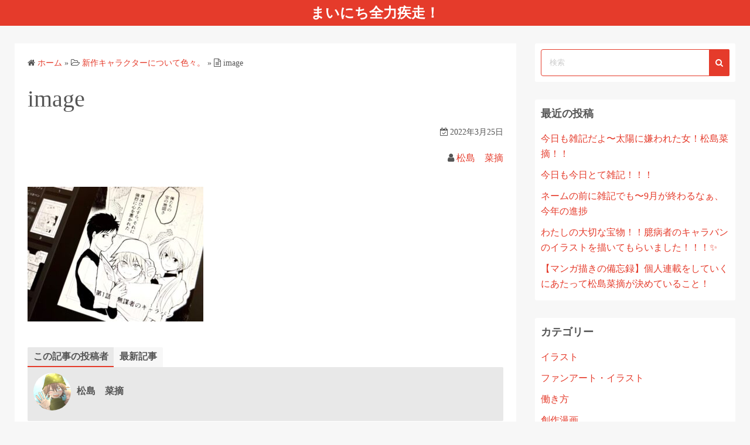

--- FILE ---
content_type: text/html; charset=UTF-8
request_url: https://zenryokugirl.com/2022/03/24/%E6%96%B0%E4%BD%9C%E3%82%AD%E3%83%A3%E3%83%A9%E3%82%AF%E3%82%BF%E3%83%BC%E3%81%AB%E3%81%A4%E3%81%84%E3%81%A6%E8%89%B2%E3%80%85%E3%80%82/image-2/
body_size: 7383
content:
<!DOCTYPE html>
<html dir="ltr" lang="ja" prefix="og: https://ogp.me/ns#">
<head>
	<meta charset="UTF-8">
	<meta name="viewport" content="width=device-width,initial-scale=1">
	<title>image - まいにち全力疾走！</title>

		<!-- All in One SEO 4.6.7.1 - aioseo.com -->
		<meta name="robots" content="max-image-preview:large" />
		<link rel="canonical" href="https://zenryokugirl.com/2022/03/24/%e6%96%b0%e4%bd%9c%e3%82%ad%e3%83%a3%e3%83%a9%e3%82%af%e3%82%bf%e3%83%bc%e3%81%ab%e3%81%a4%e3%81%84%e3%81%a6%e8%89%b2%e3%80%85%e3%80%82/image-2/" />
		<meta name="generator" content="All in One SEO (AIOSEO) 4.6.7.1" />
		<meta property="og:locale" content="ja_JP" />
		<meta property="og:site_name" content="まいにち全力疾走！ - Just another WordPress site" />
		<meta property="og:type" content="article" />
		<meta property="og:title" content="image - まいにち全力疾走！" />
		<meta property="og:url" content="https://zenryokugirl.com/2022/03/24/%e6%96%b0%e4%bd%9c%e3%82%ad%e3%83%a3%e3%83%a9%e3%82%af%e3%82%bf%e3%83%bc%e3%81%ab%e3%81%a4%e3%81%84%e3%81%a6%e8%89%b2%e3%80%85%e3%80%82/image-2/" />
		<meta property="article:published_time" content="2022-03-24T22:45:58+00:00" />
		<meta property="article:modified_time" content="2022-03-24T22:46:08+00:00" />
		<meta name="twitter:card" content="summary_large_image" />
		<meta name="twitter:title" content="image - まいにち全力疾走！" />
		<script type="application/ld+json" class="aioseo-schema">
			{"@context":"https:\/\/schema.org","@graph":[{"@type":"BreadcrumbList","@id":"https:\/\/zenryokugirl.com\/2022\/03\/24\/%e6%96%b0%e4%bd%9c%e3%82%ad%e3%83%a3%e3%83%a9%e3%82%af%e3%82%bf%e3%83%bc%e3%81%ab%e3%81%a4%e3%81%84%e3%81%a6%e8%89%b2%e3%80%85%e3%80%82\/image-2\/#breadcrumblist","itemListElement":[{"@type":"ListItem","@id":"https:\/\/zenryokugirl.com\/#listItem","position":1,"name":"\u5bb6","item":"https:\/\/zenryokugirl.com\/","nextItem":"https:\/\/zenryokugirl.com\/2022\/03\/24\/%e6%96%b0%e4%bd%9c%e3%82%ad%e3%83%a3%e3%83%a9%e3%82%af%e3%82%bf%e3%83%bc%e3%81%ab%e3%81%a4%e3%81%84%e3%81%a6%e8%89%b2%e3%80%85%e3%80%82\/image-2\/#listItem"},{"@type":"ListItem","@id":"https:\/\/zenryokugirl.com\/2022\/03\/24\/%e6%96%b0%e4%bd%9c%e3%82%ad%e3%83%a3%e3%83%a9%e3%82%af%e3%82%bf%e3%83%bc%e3%81%ab%e3%81%a4%e3%81%84%e3%81%a6%e8%89%b2%e3%80%85%e3%80%82\/image-2\/#listItem","position":2,"name":"image","previousItem":"https:\/\/zenryokugirl.com\/#listItem"}]},{"@type":"ItemPage","@id":"https:\/\/zenryokugirl.com\/2022\/03\/24\/%e6%96%b0%e4%bd%9c%e3%82%ad%e3%83%a3%e3%83%a9%e3%82%af%e3%82%bf%e3%83%bc%e3%81%ab%e3%81%a4%e3%81%84%e3%81%a6%e8%89%b2%e3%80%85%e3%80%82\/image-2\/#itempage","url":"https:\/\/zenryokugirl.com\/2022\/03\/24\/%e6%96%b0%e4%bd%9c%e3%82%ad%e3%83%a3%e3%83%a9%e3%82%af%e3%82%bf%e3%83%bc%e3%81%ab%e3%81%a4%e3%81%84%e3%81%a6%e8%89%b2%e3%80%85%e3%80%82\/image-2\/","name":"image - \u307e\u3044\u306b\u3061\u5168\u529b\u75be\u8d70\uff01","inLanguage":"ja","isPartOf":{"@id":"https:\/\/zenryokugirl.com\/#website"},"breadcrumb":{"@id":"https:\/\/zenryokugirl.com\/2022\/03\/24\/%e6%96%b0%e4%bd%9c%e3%82%ad%e3%83%a3%e3%83%a9%e3%82%af%e3%82%bf%e3%83%bc%e3%81%ab%e3%81%a4%e3%81%84%e3%81%a6%e8%89%b2%e3%80%85%e3%80%82\/image-2\/#breadcrumblist"},"author":{"@id":"https:\/\/zenryokugirl.com\/author\/matsushima\/#author"},"creator":{"@id":"https:\/\/zenryokugirl.com\/author\/matsushima\/#author"},"datePublished":"2022-03-25T07:45:58+09:00","dateModified":"2022-03-25T07:46:08+09:00"},{"@type":"Person","@id":"https:\/\/zenryokugirl.com\/#person","name":"\u677e\u5cf6\u3000\u83dc\u6458","image":{"@type":"ImageObject","@id":"https:\/\/zenryokugirl.com\/2022\/03\/24\/%e6%96%b0%e4%bd%9c%e3%82%ad%e3%83%a3%e3%83%a9%e3%82%af%e3%82%bf%e3%83%bc%e3%81%ab%e3%81%a4%e3%81%84%e3%81%a6%e8%89%b2%e3%80%85%e3%80%82\/image-2\/#personImage","url":"https:\/\/secure.gravatar.com\/avatar\/bcd42f4ebb83cd889414f24fee0abf55?s=96&d=mm&r=g","width":96,"height":96,"caption":"\u677e\u5cf6\u3000\u83dc\u6458"}},{"@type":"Person","@id":"https:\/\/zenryokugirl.com\/author\/matsushima\/#author","url":"https:\/\/zenryokugirl.com\/author\/matsushima\/","name":"\u677e\u5cf6\u3000\u83dc\u6458","image":{"@type":"ImageObject","@id":"https:\/\/zenryokugirl.com\/2022\/03\/24\/%e6%96%b0%e4%bd%9c%e3%82%ad%e3%83%a3%e3%83%a9%e3%82%af%e3%82%bf%e3%83%bc%e3%81%ab%e3%81%a4%e3%81%84%e3%81%a6%e8%89%b2%e3%80%85%e3%80%82\/image-2\/#authorImage","url":"https:\/\/secure.gravatar.com\/avatar\/bcd42f4ebb83cd889414f24fee0abf55?s=96&d=mm&r=g","width":96,"height":96,"caption":"\u677e\u5cf6\u3000\u83dc\u6458"}},{"@type":"WebSite","@id":"https:\/\/zenryokugirl.com\/#website","url":"https:\/\/zenryokugirl.com\/","name":"\u307e\u3044\u306b\u3061\u5168\u529b\u75be\u8d70\uff01","description":"Just another WordPress site","inLanguage":"ja","publisher":{"@id":"https:\/\/zenryokugirl.com\/#person"}}]}
		</script>
		<!-- All in One SEO -->

<link rel='dns-prefetch' href='//webfonts.xserver.jp' />
<link rel='dns-prefetch' href='//s.w.org' />
<link rel="alternate" type="application/rss+xml" title="まいにち全力疾走！ &raquo; フィード" href="https://zenryokugirl.com/feed/" />
<link rel="alternate" type="application/rss+xml" title="まいにち全力疾走！ &raquo; コメントフィード" href="https://zenryokugirl.com/comments/feed/" />
		<!-- This site uses the Google Analytics by MonsterInsights plugin v8.28.0 - Using Analytics tracking - https://www.monsterinsights.com/ -->
		<!-- Note: MonsterInsights is not currently configured on this site. The site owner needs to authenticate with Google Analytics in the MonsterInsights settings panel. -->
					<!-- No tracking code set -->
				<!-- / Google Analytics by MonsterInsights -->
				<script>
			window._wpemojiSettings = {"baseUrl":"https:\/\/s.w.org\/images\/core\/emoji\/13.1.0\/72x72\/","ext":".png","svgUrl":"https:\/\/s.w.org\/images\/core\/emoji\/13.1.0\/svg\/","svgExt":".svg","source":{"concatemoji":"https:\/\/zenryokugirl.com\/wp-includes\/js\/wp-emoji-release.min.js?ver=5.8.12"}};
			!function(e,a,t){var n,r,o,i=a.createElement("canvas"),p=i.getContext&&i.getContext("2d");function s(e,t){var a=String.fromCharCode;p.clearRect(0,0,i.width,i.height),p.fillText(a.apply(this,e),0,0);e=i.toDataURL();return p.clearRect(0,0,i.width,i.height),p.fillText(a.apply(this,t),0,0),e===i.toDataURL()}function c(e){var t=a.createElement("script");t.src=e,t.defer=t.type="text/javascript",a.getElementsByTagName("head")[0].appendChild(t)}for(o=Array("flag","emoji"),t.supports={everything:!0,everythingExceptFlag:!0},r=0;r<o.length;r++)t.supports[o[r]]=function(e){if(!p||!p.fillText)return!1;switch(p.textBaseline="top",p.font="600 32px Arial",e){case"flag":return s([127987,65039,8205,9895,65039],[127987,65039,8203,9895,65039])?!1:!s([55356,56826,55356,56819],[55356,56826,8203,55356,56819])&&!s([55356,57332,56128,56423,56128,56418,56128,56421,56128,56430,56128,56423,56128,56447],[55356,57332,8203,56128,56423,8203,56128,56418,8203,56128,56421,8203,56128,56430,8203,56128,56423,8203,56128,56447]);case"emoji":return!s([10084,65039,8205,55357,56613],[10084,65039,8203,55357,56613])}return!1}(o[r]),t.supports.everything=t.supports.everything&&t.supports[o[r]],"flag"!==o[r]&&(t.supports.everythingExceptFlag=t.supports.everythingExceptFlag&&t.supports[o[r]]);t.supports.everythingExceptFlag=t.supports.everythingExceptFlag&&!t.supports.flag,t.DOMReady=!1,t.readyCallback=function(){t.DOMReady=!0},t.supports.everything||(n=function(){t.readyCallback()},a.addEventListener?(a.addEventListener("DOMContentLoaded",n,!1),e.addEventListener("load",n,!1)):(e.attachEvent("onload",n),a.attachEvent("onreadystatechange",function(){"complete"===a.readyState&&t.readyCallback()})),(n=t.source||{}).concatemoji?c(n.concatemoji):n.wpemoji&&n.twemoji&&(c(n.twemoji),c(n.wpemoji)))}(window,document,window._wpemojiSettings);
		</script>
		<style>
img.wp-smiley,
img.emoji {
	display: inline !important;
	border: none !important;
	box-shadow: none !important;
	height: 1em !important;
	width: 1em !important;
	margin: 0 .07em !important;
	vertical-align: -0.1em !important;
	background: none !important;
	padding: 0 !important;
}
</style>
	<link rel='stylesheet' id='wp-block-library-css'  href='https://zenryokugirl.com/wp-includes/css/dist/block-library/style.min.css?ver=5.8.12' media='all' />
<style id='wp-block-library-theme-inline-css'>
#start-resizable-editor-section{display:none}.wp-block-audio figcaption{color:#555;font-size:13px;text-align:center}.is-dark-theme .wp-block-audio figcaption{color:hsla(0,0%,100%,.65)}.wp-block-code{font-family:Menlo,Consolas,monaco,monospace;color:#1e1e1e;padding:.8em 1em;border:1px solid #ddd;border-radius:4px}.wp-block-embed figcaption{color:#555;font-size:13px;text-align:center}.is-dark-theme .wp-block-embed figcaption{color:hsla(0,0%,100%,.65)}.blocks-gallery-caption{color:#555;font-size:13px;text-align:center}.is-dark-theme .blocks-gallery-caption{color:hsla(0,0%,100%,.65)}.wp-block-image figcaption{color:#555;font-size:13px;text-align:center}.is-dark-theme .wp-block-image figcaption{color:hsla(0,0%,100%,.65)}.wp-block-pullquote{border-top:4px solid;border-bottom:4px solid;margin-bottom:1.75em;color:currentColor}.wp-block-pullquote__citation,.wp-block-pullquote cite,.wp-block-pullquote footer{color:currentColor;text-transform:uppercase;font-size:.8125em;font-style:normal}.wp-block-quote{border-left:.25em solid;margin:0 0 1.75em;padding-left:1em}.wp-block-quote cite,.wp-block-quote footer{color:currentColor;font-size:.8125em;position:relative;font-style:normal}.wp-block-quote.has-text-align-right{border-left:none;border-right:.25em solid;padding-left:0;padding-right:1em}.wp-block-quote.has-text-align-center{border:none;padding-left:0}.wp-block-quote.is-large,.wp-block-quote.is-style-large{border:none}.wp-block-search .wp-block-search__label{font-weight:700}.wp-block-group.has-background{padding:1.25em 2.375em;margin-top:0;margin-bottom:0}.wp-block-separator{border:none;border-bottom:2px solid;margin-left:auto;margin-right:auto;opacity:.4}.wp-block-separator:not(.is-style-wide):not(.is-style-dots){width:100px}.wp-block-separator.has-background:not(.is-style-dots){border-bottom:none;height:1px}.wp-block-separator.has-background:not(.is-style-wide):not(.is-style-dots){height:2px}.wp-block-table thead{border-bottom:3px solid}.wp-block-table tfoot{border-top:3px solid}.wp-block-table td,.wp-block-table th{padding:.5em;border:1px solid;word-break:normal}.wp-block-table figcaption{color:#555;font-size:13px;text-align:center}.is-dark-theme .wp-block-table figcaption{color:hsla(0,0%,100%,.65)}.wp-block-video figcaption{color:#555;font-size:13px;text-align:center}.is-dark-theme .wp-block-video figcaption{color:hsla(0,0%,100%,.65)}.wp-block-template-part.has-background{padding:1.25em 2.375em;margin-top:0;margin-bottom:0}#end-resizable-editor-section{display:none}
</style>
<link rel='stylesheet' id='toc-screen-css'  href='https://zenryokugirl.com/wp-content/plugins/table-of-contents-plus/screen.min.css?ver=2406' media='all' />
<link rel='stylesheet' id='simple_days_style-css'  href='https://zenryokugirl.com/wp-content/uploads/simple_days_cache/style.min.css?ver=0.9.191' media='all' />
<link rel="preload" href="https://zenryokugirl.com/wp-content/themes/simple-days/assets/css/keyframes.min.css?ver=5.8.12" as="style" />
<link rel='stylesheet' id='simple_days_keyframes-css'  href='https://zenryokugirl.com/wp-content/themes/simple-days/assets/css/keyframes.min.css?ver=5.8.12' media='all' />
<link rel="preload" href="https://zenryokugirl.com/wp-content/themes/simple-days/assets/fonts/fontawesome/style.min.css" as="style" />
<link rel='stylesheet' id='font-awesome4-css'  href='https://zenryokugirl.com/wp-content/themes/simple-days/assets/fonts/fontawesome/style.min.css' media='all' />
<link rel='stylesheet' id='simple_days_plus_style-css'  href='https://zenryokugirl.com/wp-content/themes/simple-days-plus/style.css?ver=0.0.5' media='all' />
<script src='https://zenryokugirl.com/wp-includes/js/jquery/jquery.min.js?ver=3.6.0' id='jquery-core-js'></script>
<script src='https://zenryokugirl.com/wp-includes/js/jquery/jquery-migrate.min.js?ver=3.3.2' id='jquery-migrate-js'></script>
<script src='//webfonts.xserver.jp/js/xserverv3.js?fadein=0&#038;ver=2.0.7' id='typesquare_std-js'></script>
<link rel="https://api.w.org/" href="https://zenryokugirl.com/wp-json/" /><link rel="alternate" type="application/json" href="https://zenryokugirl.com/wp-json/wp/v2/media/356" /><link rel="EditURI" type="application/rsd+xml" title="RSD" href="https://zenryokugirl.com/xmlrpc.php?rsd" />
<link rel="wlwmanifest" type="application/wlwmanifest+xml" href="https://zenryokugirl.com/wp-includes/wlwmanifest.xml" /> 
<meta name="generator" content="WordPress 5.8.12" />
<link rel='shortlink' href='https://zenryokugirl.com/?p=356' />
<link rel="alternate" type="application/json+oembed" href="https://zenryokugirl.com/wp-json/oembed/1.0/embed?url=https%3A%2F%2Fzenryokugirl.com%2F2022%2F03%2F24%2F%25e6%2596%25b0%25e4%25bd%259c%25e3%2582%25ad%25e3%2583%25a3%25e3%2583%25a9%25e3%2582%25af%25e3%2582%25bf%25e3%2583%25bc%25e3%2581%25ab%25e3%2581%25a4%25e3%2581%2584%25e3%2581%25a6%25e8%2589%25b2%25e3%2580%2585%25e3%2580%2582%2Fimage-2%2F" />
<link rel="alternate" type="text/xml+oembed" href="https://zenryokugirl.com/wp-json/oembed/1.0/embed?url=https%3A%2F%2Fzenryokugirl.com%2F2022%2F03%2F24%2F%25e6%2596%25b0%25e4%25bd%259c%25e3%2582%25ad%25e3%2583%25a3%25e3%2583%25a9%25e3%2582%25af%25e3%2582%25bf%25e3%2583%25bc%25e3%2581%25ab%25e3%2581%25a4%25e3%2581%2584%25e3%2581%25a6%25e8%2589%25b2%25e3%2580%2585%25e3%2580%2582%2Fimage-2%2F&#038;format=xml" />
<style type='text/css'>
h1,h2,h3,h1:lang(ja),h2:lang(ja),h3:lang(ja),.entry-title:lang(ja){ font-family: "新ゴ B";}h4,h5,h6,h4:lang(ja),h5:lang(ja),h6:lang(ja),div.entry-meta span:lang(ja),footer.entry-footer span:lang(ja){ font-family: "新ゴ B";}.hentry,.entry-content p,.post-inner.entry-content p,#comments div:lang(ja){ font-family: "新ゴ R";}strong,b,#comments .comment-author .fn:lang(ja){ font-family: "新ゴ B";}</style>
<style>.recentcomments a{display:inline !important;padding:0 !important;margin:0 !important;}</style><script data-ad-client="ca-pub-4873298709770456" async src="https://pagead2.googlesyndication.com/pagead/js/adsbygoogle.js"></script><link rel="icon" href="https://zenryokugirl.com/wp-content/uploads/2021/06/image-150x150.jpg" sizes="32x32" />
<link rel="icon" href="https://zenryokugirl.com/wp-content/uploads/2021/06/image-300x300.jpg" sizes="192x192" />
<link rel="apple-touch-icon" href="https://zenryokugirl.com/wp-content/uploads/2021/06/image-300x300.jpg" />
<meta name="msapplication-TileImage" content="https://zenryokugirl.com/wp-content/uploads/2021/06/image-300x300.jpg" />
</head>
<body class="attachment attachment-template-default single single-attachment postid-356 attachmentid-356 attachment-jpeg wp-embed-responsive" ontouchstart="">

		<a class="skip-link screen-reader-text" href="#main_wrap">コンテンツへスキップ</a>
	<input id="t_menu" class="dn" type="checkbox" />

		<header id="h_wrap" class="f_box f_col shadow_box h_sticky">
		


<div id="site_h" class="site_h wrap_frame f_box f_col110 w100 relative ai_c" role="banner">
	<div class="title_wrap f_box ai_c relative">

		
<div class="title_tag f_box ai_c f_col">
	<div class="site_title f_box ai_c f_col100"><h1 class="title_text fw8"><a href="https://zenryokugirl.com/" class="" rel="home">まいにち全力疾走！</a></h1></div></div>

<div class="menu_box bar_box absolute f_box ai_c dn001"><label for="t_menu" class="humberger tap_no m0"></label></div>
	</div>
	<div class="h_ws f_box jc_c ai_c">
			</div>
</div>



<div id="nav_h" class="f_box nav_h2 w100">
	
		<nav class="wrap_frame nav_base nh_con">
					</nav>
		</div>



	</header>
	



	

  <div id="main_wrap" class="wrap_frame m_con jc_c001">
    <main id="post-356" class="contents post_content shadow_box post-356 attachment type-attachment status-inherit">

      <nav class="post_item mb_L"><ol id="breadcrumb" class="breadcrumb"><li><i class="fa fa-home" aria-hidden="true"></i> <a href="https://zenryokugirl.com/"><span class="breadcrumb_home">ホーム</span></a></li> &raquo; <li><i class="fa fa-folder-open-o" aria-hidden="true"></i> <a href="https://zenryokugirl.com/2022/03/24/%e6%96%b0%e4%bd%9c%e3%82%ad%e3%83%a3%e3%83%a9%e3%82%af%e3%82%bf%e3%83%bc%e3%81%ab%e3%81%a4%e3%81%84%e3%81%a6%e8%89%b2%e3%80%85%e3%80%82/"><span class="">新作キャラクターについて色々。</span></a></li> &raquo; <li><i class="fa fa-file-text-o" aria-hidden="true"></i> <span class="current">image</span></li></ol></nav><!-- .breadcrumbs --><div class="post_item mb_L"><h1 class="post_title">image</h1></div><div class="post_dates post_item f_box ai_c f_wrap mb_L fs14 jc_fe"><div><span class="post_date"><i class="fa fa-calendar-check-o" aria-hidden="true"></i> 2022年3月25日</span></div></div><div class="post_author post_item mb_L ta_r"><i class="fa fa-user" aria-hidden="true"></i>&nbsp;<a href="https://zenryokugirl.com/author/matsushima/">松島　菜摘</a></div><article id="post_body" class="post_body clearfix post_item mb_L" itemprop="articleBody"><p class="attachment"><a href='https://zenryokugirl.com/wp-content/uploads/2022/03/image.jpg'><img width="300" height="230" src="https://zenryokugirl.com/wp-content/uploads/2022/03/image-300x230.jpg" class="attachment-medium size-medium" alt="" loading="lazy" srcset="https://zenryokugirl.com/wp-content/uploads/2022/03/image-300x230.jpg 300w, https://zenryokugirl.com/wp-content/uploads/2022/03/image.jpg 768w" sizes="(max-width: 300px) 100vw, 300px" /></a></p>
</article>  <!--Author profile-->

  <div id="about_author" class="fsM post_item mb_L">
    <input id="aa_profile" class="tabs dn" type="radio" name="tab_item" checked>
    <label class="tab_item opa7 fw8 ta_c shadow_box" for="aa_profile">この記事の投稿者</label>
    <input id="aa_latest" class="tabs dn" type="radio" name="tab_item">
    <label class="tab_item opa7 fw8 ta_c shadow_box" for="aa_latest">最新記事</label>

    <div class="aa_wrap f_box ai_c f_col100 p10 shadow_box">
      <div class="aa_avatar">
        <img layout="intrinsic" src="https://secure.gravatar.com/avatar/bcd42f4ebb83cd889414f24fee0abf55?s=96&#038;d=mm&#038;r=g" width="96" height="96" class="br50" alt="松島　菜摘" />
              </div>






      <div id="aa_con1" class="tab_content dn fi15" >
        <ul class="aa_pl m0 lsn">
          <li><div class="aa_name fw4">松島　菜摘</div></li>
          <li></li>

          
        </ul>
      </div>

      <div id="aa_con2" class="tab_content dn fi15" >

                    <ul class="aa_pl m0 lsn">
                              <li><a href="https://zenryokugirl.com/2022/10/15/sun/">今日も雑記だよ〜太陽に嫌われた女！松島菜摘！！</a> <span class="aa_date fs12 mo_br">2022年10月15日</span></li>
                              <li><a href="https://zenryokugirl.com/2022/10/05/1004/">今日も今日とて雑記！！！</a> <span class="aa_date fs12 mo_br">2022年10月5日</span></li>
                              <li><a href="https://zenryokugirl.com/2022/09/30/0930/">ネームの前に雑記でも〜9月が終わるなぁ、今年の進捗</a> <span class="aa_date fs12 mo_br">2022年9月30日</span></li>
                              <li><a href="https://zenryokugirl.com/2022/09/02/illustration/">わたしの大切な宝物！！臆病者のキャラバンのイラストを描いてもらいました！！！&#x2728;</a> <span class="aa_date fs12 mo_br">2022年9月2日</span></li>
                              <li><a href="https://zenryokugirl.com/2022/08/18/0818/">【マンガ描きの備忘録】個人連載をしていくにあたって松島菜摘が決めていること！</a> <span class="aa_date fs12 mo_br">2022年8月18日</span></li>
                          </ul>
          
        </div>
      </div>
    </div>
    <!--/Author profile-->
    <div class="post_category post_item mb_L f_box f_wrap ai_c"><i class="fa fa-folder-o mr10" aria-hidden="true"></i> </div><nav class="nav_link_box post_item mb_L f_box jc_sb fit_content"></nav>
    </main>
    <div id="sidebar_right" class="sidebar f_box f_col101 f_wrap jc_sa">
	<aside id="search-2" class="widget s_widget sr_widget widget_search shadow_box"><form role="search" method="get" class="search_form" action="https://zenryokugirl.com/">
	<input type="search" id="search-form-697d4c1513c2e" class="search_field" placeholder="検索" value="" name="s" />
	<button type="submit" class="search_submit"><i class="fa fa-search serch_icon" aria-hidden="true"></i></button>
</form>
</aside>
		<aside id="recent-posts-2" class="widget s_widget sr_widget widget_recent_entries shadow_box">
		<h3 class="widget_title sw_title">最近の投稿</h3>
		<ul>
											<li>
					<a href="https://zenryokugirl.com/2022/10/15/sun/">今日も雑記だよ〜太陽に嫌われた女！松島菜摘！！</a>
									</li>
											<li>
					<a href="https://zenryokugirl.com/2022/10/05/1004/">今日も今日とて雑記！！！</a>
									</li>
											<li>
					<a href="https://zenryokugirl.com/2022/09/30/0930/">ネームの前に雑記でも〜9月が終わるなぁ、今年の進捗</a>
									</li>
											<li>
					<a href="https://zenryokugirl.com/2022/09/02/illustration/">わたしの大切な宝物！！臆病者のキャラバンのイラストを描いてもらいました！！！&#x2728;</a>
									</li>
											<li>
					<a href="https://zenryokugirl.com/2022/08/18/0818/">【マンガ描きの備忘録】個人連載をしていくにあたって松島菜摘が決めていること！</a>
									</li>
					</ul>

		</aside><aside id="categories-5" class="widget s_widget sr_widget widget_categories shadow_box"><h3 class="widget_title sw_title">カテゴリー</h3>
			<ul>
					<li class="cat-item cat-item-4"><a href="https://zenryokugirl.com/category/%e3%82%a4%e3%83%a9%e3%82%b9%e3%83%88/">イラスト</a>
</li>
	<li class="cat-item cat-item-38"><a href="https://zenryokugirl.com/category/%e3%83%95%e3%82%a1%e3%83%b3%e3%82%a2%e3%83%bc%e3%83%88%e3%83%bb%e3%82%a4%e3%83%a9%e3%82%b9%e3%83%88/">ファンアート・イラスト</a>
</li>
	<li class="cat-item cat-item-6"><a href="https://zenryokugirl.com/category/%e5%83%8d%e3%81%8d%e6%96%b9/">働き方</a>
</li>
	<li class="cat-item cat-item-18"><a href="https://zenryokugirl.com/category/%e5%89%b5%e4%bd%9c%e6%bc%ab%e7%94%bb/">創作漫画</a>
</li>
	<li class="cat-item cat-item-9"><a href="https://zenryokugirl.com/category/%e5%a5%bd%e3%81%8d%e3%81%aa%e3%81%93%e3%81%a8/">好きなこと</a>
</li>
	<li class="cat-item cat-item-29"><a href="https://zenryokugirl.com/category/%e6%8e%a8%e3%81%97%e3%81%ae%e3%82%a2%e3%82%a4%e3%83%86%e3%83%a0%e7%b4%b9%e4%bb%8b/">推しのアイテム紹介</a>
</li>
	<li class="cat-item cat-item-1"><a href="https://zenryokugirl.com/category/%e6%9c%aa%e5%88%86%e9%a1%9e/">未分類</a>
</li>
	<li class="cat-item cat-item-10"><a href="https://zenryokugirl.com/category/%e6%b4%bb%e5%8b%95%e3%81%ae%e3%83%95%e3%82%a3%e3%83%bc%e3%83%89%e3%83%90%e3%83%83%e3%82%af/">活動のフィードバック</a>
</li>
	<li class="cat-item cat-item-2"><a href="https://zenryokugirl.com/category/%e8%87%aa%e5%b7%b1%e7%b4%b9%e4%bb%8b/">自己紹介</a>
</li>
	<li class="cat-item cat-item-41"><a href="https://zenryokugirl.com/category/%e9%9b%91%e8%a8%98/">雑記</a>
</li>
			</ul>

			</aside><aside id="recent-comments-2" class="widget s_widget sr_widget widget_recent_comments shadow_box"><h3 class="widget_title sw_title">最近のコメント</h3><ul id="recentcomments"></ul></aside></div>


  </div>


<footer id="site_f">
		<div class="no_bg">
		<div class="wrap_frame fw_con f_box jc_sb f_wrap f_col100">

			<div class="f_widget_L"></div>

			<div class="f_widget_C"></div>

			<div class="f_widget_R"></div>

		</div>

					<a class='to_top non_hover tap_no' href="#"><i class="fa fa-chevron-up" aria-hidden="true"></i></a>
				</div>
		<div class="credit_wrap">
				<div class="wrap_frame credit f_box f_col100 jc_c ai_c">
			<div class="copyright_left">
						<div class="copyright_info f_box jc_c f_wrap jc_fs011">
			<div class="dn"></div>		</div>
		<div class="copyright_wordpress f_box f_wrap jc_fs011">
			<div>Powered by <a href="https://ja.wordpress.org/">WordPress</a></div>
			<div>Theme by <a href="https://dev.back2nature.jp/simple-days/">Simple Days</a></div>
					</div>
					</div>
			<div class="copyright_right">
				<div class="description f_box jc_c f_wrap jc_fe011">Just another WordPress site</div>		<div class="copyright f_wrap f_box jc_c jc_fe011">
			&copy;2026&nbsp; <a href="https://zenryokugirl.com/">まいにち全力疾走！</a>		</div>
					</div>
		</div>
			</div>
	</footer>
<script id='toc-front-js-extra'>
var tocplus = {"visibility_show":"show","visibility_hide":"hide","width":"Auto"};
</script>
<script src='https://zenryokugirl.com/wp-content/plugins/table-of-contents-plus/front.min.js?ver=2406' id='toc-front-js'></script>
<script src='https://zenryokugirl.com/wp-includes/js/wp-embed.min.js?ver=5.8.12' id='wp-embed-js'></script>
</body>
</html>


--- FILE ---
content_type: text/html; charset=utf-8
request_url: https://www.google.com/recaptcha/api2/aframe
body_size: 266
content:
<!DOCTYPE HTML><html><head><meta http-equiv="content-type" content="text/html; charset=UTF-8"></head><body><script nonce="Y_BzyQG1xvTLfimkYTs-7g">/** Anti-fraud and anti-abuse applications only. See google.com/recaptcha */ try{var clients={'sodar':'https://pagead2.googlesyndication.com/pagead/sodar?'};window.addEventListener("message",function(a){try{if(a.source===window.parent){var b=JSON.parse(a.data);var c=clients[b['id']];if(c){var d=document.createElement('img');d.src=c+b['params']+'&rc='+(localStorage.getItem("rc::a")?sessionStorage.getItem("rc::b"):"");window.document.body.appendChild(d);sessionStorage.setItem("rc::e",parseInt(sessionStorage.getItem("rc::e")||0)+1);localStorage.setItem("rc::h",'1769819160811');}}}catch(b){}});window.parent.postMessage("_grecaptcha_ready", "*");}catch(b){}</script></body></html>